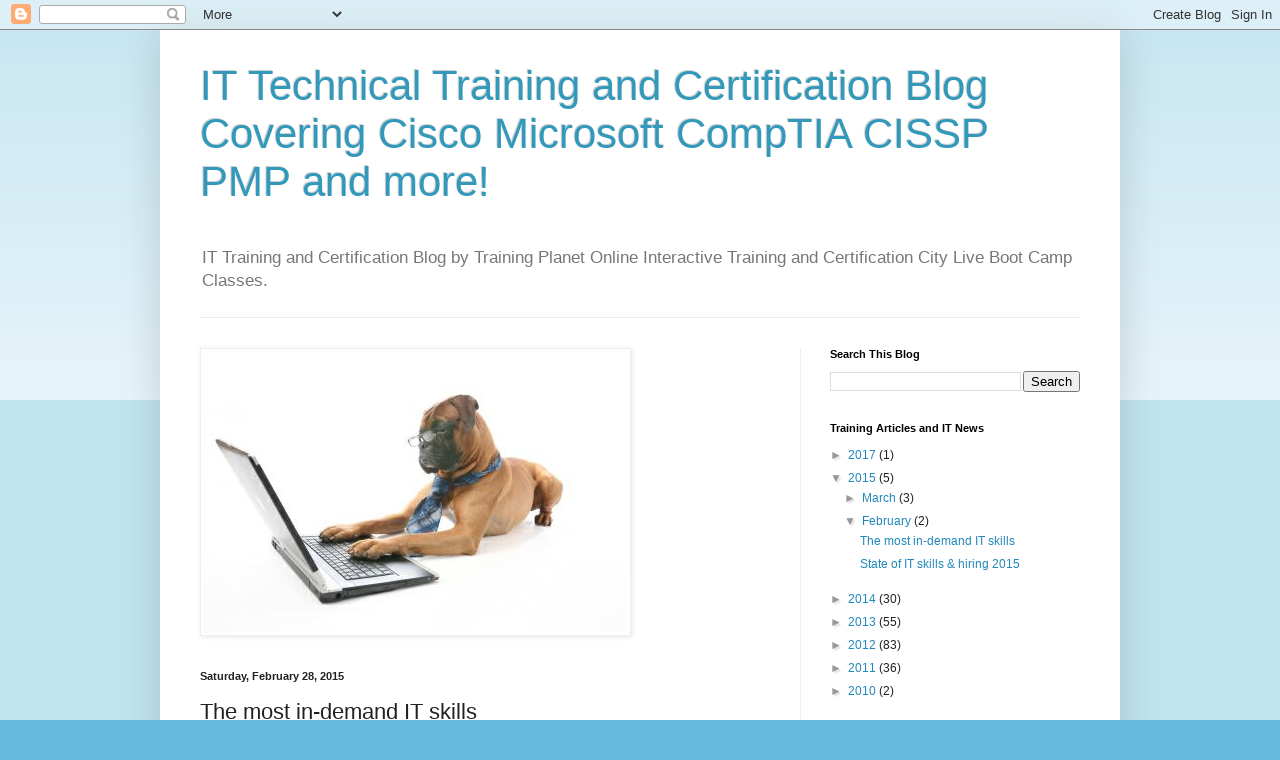

--- FILE ---
content_type: text/html; charset=utf-8
request_url: https://www.google.com/recaptcha/api2/aframe
body_size: 268
content:
<!DOCTYPE HTML><html><head><meta http-equiv="content-type" content="text/html; charset=UTF-8"></head><body><script nonce="AdP9WLn35VBvfbm1I2-3JQ">/** Anti-fraud and anti-abuse applications only. See google.com/recaptcha */ try{var clients={'sodar':'https://pagead2.googlesyndication.com/pagead/sodar?'};window.addEventListener("message",function(a){try{if(a.source===window.parent){var b=JSON.parse(a.data);var c=clients[b['id']];if(c){var d=document.createElement('img');d.src=c+b['params']+'&rc='+(localStorage.getItem("rc::a")?sessionStorage.getItem("rc::b"):"");window.document.body.appendChild(d);sessionStorage.setItem("rc::e",parseInt(sessionStorage.getItem("rc::e")||0)+1);localStorage.setItem("rc::h",'1765591363728');}}}catch(b){}});window.parent.postMessage("_grecaptcha_ready", "*");}catch(b){}</script></body></html>

--- FILE ---
content_type: text/javascript; charset=UTF-8
request_url: http://blog.trainingplanet.com/2015/02/the-most-in-demand-it-skills.html?action=getFeed&widgetId=Feed1&widgetType=Feed&responseType=js&xssi_token=AOuZoY6z7MKk5PVHI7Cw6iiAbnyRG655RA%3A1765591351928
body_size: 459
content:
try {
_WidgetManager._HandleControllerResult('Feed1', 'getFeed',{'status': 'ok', 'feed': {'entries': [{'title': 'Article :: Workload Optimization', 'link': 'http://www.ciscopress.com/articles/article.asp?p\x3d3167985', 'publishedDate': '2022-12-17T00:00:00.000-08:00', 'author': ''}, {'title': 'Article :: Port Channels and vPCs', 'link': 'http://www.ciscopress.com/articles/article.asp?p\x3d3150966', 'publishedDate': '2022-11-09T00:00:00.000-08:00', 'author': ''}, {'title': 'Article :: Python Functions, Classes, and Modules', 'link': 'http://www.ciscopress.com/articles/article.asp?p\x3d3150965', 'publishedDate': '2022-11-09T00:00:00.000-08:00', 'author': ''}, {'title': 'Article :: Understanding ACI Hardware and Topologies', 'link': 'http://www.ciscopress.com/articles/article.asp?p\x3d3150964', 'publishedDate': '2022-11-09T00:00:00.000-08:00', 'author': ''}, {'title': 'Article :: Introduction: A License to Design', 'link': 'http://www.ciscopress.com/articles/article.asp?p\x3d3150811', 'publishedDate': '2022-11-05T00:00:00.000-07:00', 'author': ''}], 'title': 'Cisco Press :: Articles'}});
} catch (e) {
  if (typeof log != 'undefined') {
    log('HandleControllerResult failed: ' + e);
  }
}
